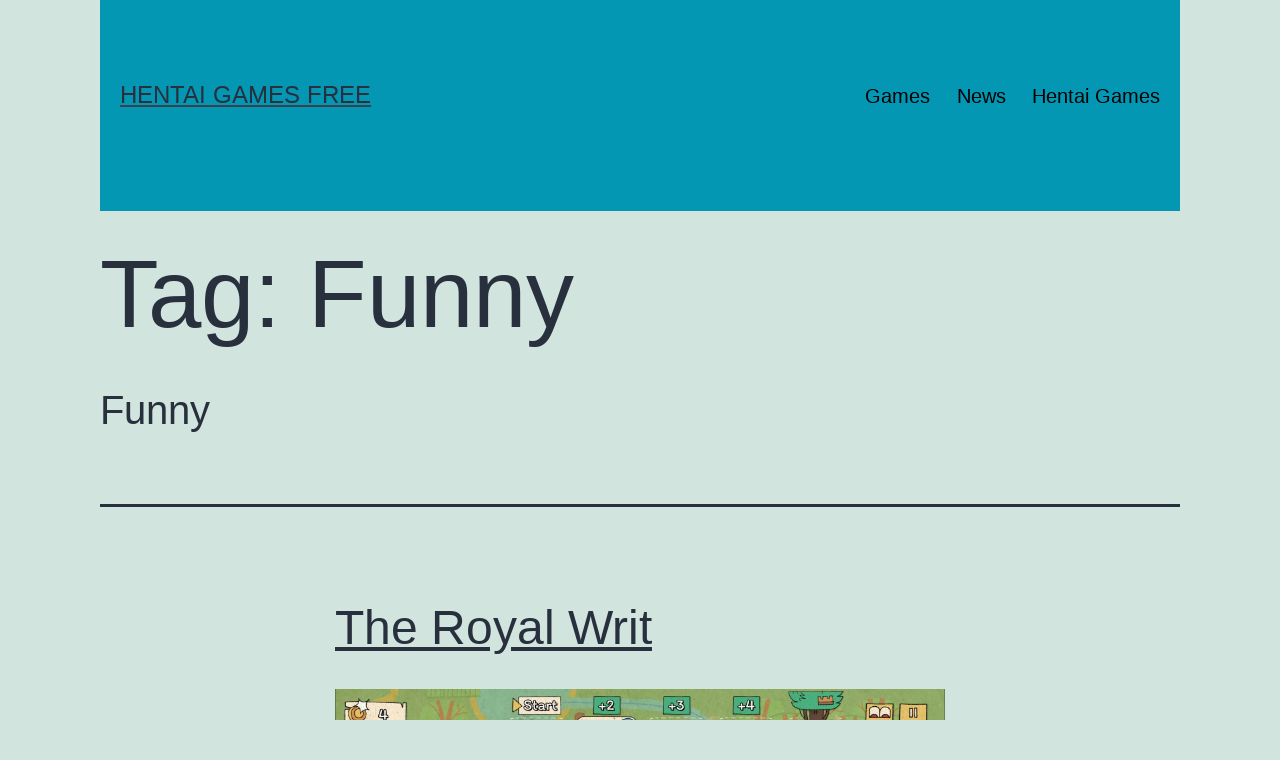

--- FILE ---
content_type: text/html; charset=UTF-8
request_url: https://sexgamesx.org/tag/funny/
body_size: 10951
content:
<!doctype html>
<html lang="en-US" >
<head>
	<meta charset="UTF-8" />
	<meta name="viewport" content="width=device-width, initial-scale=1.0" />
	<title>Funny &#8211; Hentai Games Free</title>
<meta name='robots' content='max-image-preview:large' />
	<style>img:is([sizes="auto" i], [sizes^="auto," i]) { contain-intrinsic-size: 3000px 1500px }</style>
	<link rel="alternate" type="application/rss+xml" title="Hentai Games Free &raquo; Feed" href="https://sexgamesx.org/feed/" />
<link rel="alternate" type="application/rss+xml" title="Hentai Games Free &raquo; Comments Feed" href="https://sexgamesx.org/comments/feed/" />
<link rel="alternate" type="application/rss+xml" title="Hentai Games Free &raquo; Funny Tag Feed" href="https://sexgamesx.org/tag/funny/feed/" />
<link rel='stylesheet' id='wp-block-library-css' href='https://sexgamesx.org/wp-includes/css/dist/block-library/style.min.css?x65281' media='all' />
<style id='wp-block-library-theme-inline-css'>
.wp-block-audio :where(figcaption){color:#555;font-size:13px;text-align:center}.is-dark-theme .wp-block-audio :where(figcaption){color:#ffffffa6}.wp-block-audio{margin:0 0 1em}.wp-block-code{border:1px solid #ccc;border-radius:4px;font-family:Menlo,Consolas,monaco,monospace;padding:.8em 1em}.wp-block-embed :where(figcaption){color:#555;font-size:13px;text-align:center}.is-dark-theme .wp-block-embed :where(figcaption){color:#ffffffa6}.wp-block-embed{margin:0 0 1em}.blocks-gallery-caption{color:#555;font-size:13px;text-align:center}.is-dark-theme .blocks-gallery-caption{color:#ffffffa6}:root :where(.wp-block-image figcaption){color:#555;font-size:13px;text-align:center}.is-dark-theme :root :where(.wp-block-image figcaption){color:#ffffffa6}.wp-block-image{margin:0 0 1em}.wp-block-pullquote{border-bottom:4px solid;border-top:4px solid;color:currentColor;margin-bottom:1.75em}.wp-block-pullquote cite,.wp-block-pullquote footer,.wp-block-pullquote__citation{color:currentColor;font-size:.8125em;font-style:normal;text-transform:uppercase}.wp-block-quote{border-left:.25em solid;margin:0 0 1.75em;padding-left:1em}.wp-block-quote cite,.wp-block-quote footer{color:currentColor;font-size:.8125em;font-style:normal;position:relative}.wp-block-quote:where(.has-text-align-right){border-left:none;border-right:.25em solid;padding-left:0;padding-right:1em}.wp-block-quote:where(.has-text-align-center){border:none;padding-left:0}.wp-block-quote.is-large,.wp-block-quote.is-style-large,.wp-block-quote:where(.is-style-plain){border:none}.wp-block-search .wp-block-search__label{font-weight:700}.wp-block-search__button{border:1px solid #ccc;padding:.375em .625em}:where(.wp-block-group.has-background){padding:1.25em 2.375em}.wp-block-separator.has-css-opacity{opacity:.4}.wp-block-separator{border:none;border-bottom:2px solid;margin-left:auto;margin-right:auto}.wp-block-separator.has-alpha-channel-opacity{opacity:1}.wp-block-separator:not(.is-style-wide):not(.is-style-dots){width:100px}.wp-block-separator.has-background:not(.is-style-dots){border-bottom:none;height:1px}.wp-block-separator.has-background:not(.is-style-wide):not(.is-style-dots){height:2px}.wp-block-table{margin:0 0 1em}.wp-block-table td,.wp-block-table th{word-break:normal}.wp-block-table :where(figcaption){color:#555;font-size:13px;text-align:center}.is-dark-theme .wp-block-table :where(figcaption){color:#ffffffa6}.wp-block-video :where(figcaption){color:#555;font-size:13px;text-align:center}.is-dark-theme .wp-block-video :where(figcaption){color:#ffffffa6}.wp-block-video{margin:0 0 1em}:root :where(.wp-block-template-part.has-background){margin-bottom:0;margin-top:0;padding:1.25em 2.375em}
</style>
<style id='classic-theme-styles-inline-css'>
/*! This file is auto-generated */
.wp-block-button__link{color:#fff;background-color:#32373c;border-radius:9999px;box-shadow:none;text-decoration:none;padding:calc(.667em + 2px) calc(1.333em + 2px);font-size:1.125em}.wp-block-file__button{background:#32373c;color:#fff;text-decoration:none}
</style>
<link rel='stylesheet' id='twenty-twenty-one-custom-color-overrides-css' href='https://sexgamesx.org/wp-content/themes/twentytwentyone/assets/css/custom-color-overrides.css?x65281' media='all' />
<style id='global-styles-inline-css'>
:root{--wp--preset--aspect-ratio--square: 1;--wp--preset--aspect-ratio--4-3: 4/3;--wp--preset--aspect-ratio--3-4: 3/4;--wp--preset--aspect-ratio--3-2: 3/2;--wp--preset--aspect-ratio--2-3: 2/3;--wp--preset--aspect-ratio--16-9: 16/9;--wp--preset--aspect-ratio--9-16: 9/16;--wp--preset--color--black: #000000;--wp--preset--color--cyan-bluish-gray: #abb8c3;--wp--preset--color--white: #FFFFFF;--wp--preset--color--pale-pink: #f78da7;--wp--preset--color--vivid-red: #cf2e2e;--wp--preset--color--luminous-vivid-orange: #ff6900;--wp--preset--color--luminous-vivid-amber: #fcb900;--wp--preset--color--light-green-cyan: #7bdcb5;--wp--preset--color--vivid-green-cyan: #00d084;--wp--preset--color--pale-cyan-blue: #8ed1fc;--wp--preset--color--vivid-cyan-blue: #0693e3;--wp--preset--color--vivid-purple: #9b51e0;--wp--preset--color--dark-gray: #28303D;--wp--preset--color--gray: #39414D;--wp--preset--color--green: #D1E4DD;--wp--preset--color--blue: #D1DFE4;--wp--preset--color--purple: #D1D1E4;--wp--preset--color--red: #E4D1D1;--wp--preset--color--orange: #E4DAD1;--wp--preset--color--yellow: #EEEADD;--wp--preset--gradient--vivid-cyan-blue-to-vivid-purple: linear-gradient(135deg,rgba(6,147,227,1) 0%,rgb(155,81,224) 100%);--wp--preset--gradient--light-green-cyan-to-vivid-green-cyan: linear-gradient(135deg,rgb(122,220,180) 0%,rgb(0,208,130) 100%);--wp--preset--gradient--luminous-vivid-amber-to-luminous-vivid-orange: linear-gradient(135deg,rgba(252,185,0,1) 0%,rgba(255,105,0,1) 100%);--wp--preset--gradient--luminous-vivid-orange-to-vivid-red: linear-gradient(135deg,rgba(255,105,0,1) 0%,rgb(207,46,46) 100%);--wp--preset--gradient--very-light-gray-to-cyan-bluish-gray: linear-gradient(135deg,rgb(238,238,238) 0%,rgb(169,184,195) 100%);--wp--preset--gradient--cool-to-warm-spectrum: linear-gradient(135deg,rgb(74,234,220) 0%,rgb(151,120,209) 20%,rgb(207,42,186) 40%,rgb(238,44,130) 60%,rgb(251,105,98) 80%,rgb(254,248,76) 100%);--wp--preset--gradient--blush-light-purple: linear-gradient(135deg,rgb(255,206,236) 0%,rgb(152,150,240) 100%);--wp--preset--gradient--blush-bordeaux: linear-gradient(135deg,rgb(254,205,165) 0%,rgb(254,45,45) 50%,rgb(107,0,62) 100%);--wp--preset--gradient--luminous-dusk: linear-gradient(135deg,rgb(255,203,112) 0%,rgb(199,81,192) 50%,rgb(65,88,208) 100%);--wp--preset--gradient--pale-ocean: linear-gradient(135deg,rgb(255,245,203) 0%,rgb(182,227,212) 50%,rgb(51,167,181) 100%);--wp--preset--gradient--electric-grass: linear-gradient(135deg,rgb(202,248,128) 0%,rgb(113,206,126) 100%);--wp--preset--gradient--midnight: linear-gradient(135deg,rgb(2,3,129) 0%,rgb(40,116,252) 100%);--wp--preset--gradient--purple-to-yellow: linear-gradient(160deg, #D1D1E4 0%, #EEEADD 100%);--wp--preset--gradient--yellow-to-purple: linear-gradient(160deg, #EEEADD 0%, #D1D1E4 100%);--wp--preset--gradient--green-to-yellow: linear-gradient(160deg, #D1E4DD 0%, #EEEADD 100%);--wp--preset--gradient--yellow-to-green: linear-gradient(160deg, #EEEADD 0%, #D1E4DD 100%);--wp--preset--gradient--red-to-yellow: linear-gradient(160deg, #E4D1D1 0%, #EEEADD 100%);--wp--preset--gradient--yellow-to-red: linear-gradient(160deg, #EEEADD 0%, #E4D1D1 100%);--wp--preset--gradient--purple-to-red: linear-gradient(160deg, #D1D1E4 0%, #E4D1D1 100%);--wp--preset--gradient--red-to-purple: linear-gradient(160deg, #E4D1D1 0%, #D1D1E4 100%);--wp--preset--font-size--small: 18px;--wp--preset--font-size--medium: 20px;--wp--preset--font-size--large: 24px;--wp--preset--font-size--x-large: 42px;--wp--preset--font-size--extra-small: 16px;--wp--preset--font-size--normal: 20px;--wp--preset--font-size--extra-large: 40px;--wp--preset--font-size--huge: 96px;--wp--preset--font-size--gigantic: 144px;--wp--preset--spacing--20: 0.44rem;--wp--preset--spacing--30: 0.67rem;--wp--preset--spacing--40: 1rem;--wp--preset--spacing--50: 1.5rem;--wp--preset--spacing--60: 2.25rem;--wp--preset--spacing--70: 3.38rem;--wp--preset--spacing--80: 5.06rem;--wp--preset--shadow--natural: 6px 6px 9px rgba(0, 0, 0, 0.2);--wp--preset--shadow--deep: 12px 12px 50px rgba(0, 0, 0, 0.4);--wp--preset--shadow--sharp: 6px 6px 0px rgba(0, 0, 0, 0.2);--wp--preset--shadow--outlined: 6px 6px 0px -3px rgba(255, 255, 255, 1), 6px 6px rgba(0, 0, 0, 1);--wp--preset--shadow--crisp: 6px 6px 0px rgba(0, 0, 0, 1);}:where(.is-layout-flex){gap: 0.5em;}:where(.is-layout-grid){gap: 0.5em;}body .is-layout-flex{display: flex;}.is-layout-flex{flex-wrap: wrap;align-items: center;}.is-layout-flex > :is(*, div){margin: 0;}body .is-layout-grid{display: grid;}.is-layout-grid > :is(*, div){margin: 0;}:where(.wp-block-columns.is-layout-flex){gap: 2em;}:where(.wp-block-columns.is-layout-grid){gap: 2em;}:where(.wp-block-post-template.is-layout-flex){gap: 1.25em;}:where(.wp-block-post-template.is-layout-grid){gap: 1.25em;}.has-black-color{color: var(--wp--preset--color--black) !important;}.has-cyan-bluish-gray-color{color: var(--wp--preset--color--cyan-bluish-gray) !important;}.has-white-color{color: var(--wp--preset--color--white) !important;}.has-pale-pink-color{color: var(--wp--preset--color--pale-pink) !important;}.has-vivid-red-color{color: var(--wp--preset--color--vivid-red) !important;}.has-luminous-vivid-orange-color{color: var(--wp--preset--color--luminous-vivid-orange) !important;}.has-luminous-vivid-amber-color{color: var(--wp--preset--color--luminous-vivid-amber) !important;}.has-light-green-cyan-color{color: var(--wp--preset--color--light-green-cyan) !important;}.has-vivid-green-cyan-color{color: var(--wp--preset--color--vivid-green-cyan) !important;}.has-pale-cyan-blue-color{color: var(--wp--preset--color--pale-cyan-blue) !important;}.has-vivid-cyan-blue-color{color: var(--wp--preset--color--vivid-cyan-blue) !important;}.has-vivid-purple-color{color: var(--wp--preset--color--vivid-purple) !important;}.has-black-background-color{background-color: var(--wp--preset--color--black) !important;}.has-cyan-bluish-gray-background-color{background-color: var(--wp--preset--color--cyan-bluish-gray) !important;}.has-white-background-color{background-color: var(--wp--preset--color--white) !important;}.has-pale-pink-background-color{background-color: var(--wp--preset--color--pale-pink) !important;}.has-vivid-red-background-color{background-color: var(--wp--preset--color--vivid-red) !important;}.has-luminous-vivid-orange-background-color{background-color: var(--wp--preset--color--luminous-vivid-orange) !important;}.has-luminous-vivid-amber-background-color{background-color: var(--wp--preset--color--luminous-vivid-amber) !important;}.has-light-green-cyan-background-color{background-color: var(--wp--preset--color--light-green-cyan) !important;}.has-vivid-green-cyan-background-color{background-color: var(--wp--preset--color--vivid-green-cyan) !important;}.has-pale-cyan-blue-background-color{background-color: var(--wp--preset--color--pale-cyan-blue) !important;}.has-vivid-cyan-blue-background-color{background-color: var(--wp--preset--color--vivid-cyan-blue) !important;}.has-vivid-purple-background-color{background-color: var(--wp--preset--color--vivid-purple) !important;}.has-black-border-color{border-color: var(--wp--preset--color--black) !important;}.has-cyan-bluish-gray-border-color{border-color: var(--wp--preset--color--cyan-bluish-gray) !important;}.has-white-border-color{border-color: var(--wp--preset--color--white) !important;}.has-pale-pink-border-color{border-color: var(--wp--preset--color--pale-pink) !important;}.has-vivid-red-border-color{border-color: var(--wp--preset--color--vivid-red) !important;}.has-luminous-vivid-orange-border-color{border-color: var(--wp--preset--color--luminous-vivid-orange) !important;}.has-luminous-vivid-amber-border-color{border-color: var(--wp--preset--color--luminous-vivid-amber) !important;}.has-light-green-cyan-border-color{border-color: var(--wp--preset--color--light-green-cyan) !important;}.has-vivid-green-cyan-border-color{border-color: var(--wp--preset--color--vivid-green-cyan) !important;}.has-pale-cyan-blue-border-color{border-color: var(--wp--preset--color--pale-cyan-blue) !important;}.has-vivid-cyan-blue-border-color{border-color: var(--wp--preset--color--vivid-cyan-blue) !important;}.has-vivid-purple-border-color{border-color: var(--wp--preset--color--vivid-purple) !important;}.has-vivid-cyan-blue-to-vivid-purple-gradient-background{background: var(--wp--preset--gradient--vivid-cyan-blue-to-vivid-purple) !important;}.has-light-green-cyan-to-vivid-green-cyan-gradient-background{background: var(--wp--preset--gradient--light-green-cyan-to-vivid-green-cyan) !important;}.has-luminous-vivid-amber-to-luminous-vivid-orange-gradient-background{background: var(--wp--preset--gradient--luminous-vivid-amber-to-luminous-vivid-orange) !important;}.has-luminous-vivid-orange-to-vivid-red-gradient-background{background: var(--wp--preset--gradient--luminous-vivid-orange-to-vivid-red) !important;}.has-very-light-gray-to-cyan-bluish-gray-gradient-background{background: var(--wp--preset--gradient--very-light-gray-to-cyan-bluish-gray) !important;}.has-cool-to-warm-spectrum-gradient-background{background: var(--wp--preset--gradient--cool-to-warm-spectrum) !important;}.has-blush-light-purple-gradient-background{background: var(--wp--preset--gradient--blush-light-purple) !important;}.has-blush-bordeaux-gradient-background{background: var(--wp--preset--gradient--blush-bordeaux) !important;}.has-luminous-dusk-gradient-background{background: var(--wp--preset--gradient--luminous-dusk) !important;}.has-pale-ocean-gradient-background{background: var(--wp--preset--gradient--pale-ocean) !important;}.has-electric-grass-gradient-background{background: var(--wp--preset--gradient--electric-grass) !important;}.has-midnight-gradient-background{background: var(--wp--preset--gradient--midnight) !important;}.has-small-font-size{font-size: var(--wp--preset--font-size--small) !important;}.has-medium-font-size{font-size: var(--wp--preset--font-size--medium) !important;}.has-large-font-size{font-size: var(--wp--preset--font-size--large) !important;}.has-x-large-font-size{font-size: var(--wp--preset--font-size--x-large) !important;}
:where(.wp-block-post-template.is-layout-flex){gap: 1.25em;}:where(.wp-block-post-template.is-layout-grid){gap: 1.25em;}
:where(.wp-block-columns.is-layout-flex){gap: 2em;}:where(.wp-block-columns.is-layout-grid){gap: 2em;}
:root :where(.wp-block-pullquote){font-size: 1.5em;line-height: 1.6;}
</style>
<link rel='stylesheet' id='twenty-twenty-one-style-css' href='https://sexgamesx.org/wp-content/themes/twentytwentyone/style.css?x65281' media='all' />
<link rel='stylesheet' id='twenty-twenty-one-print-style-css' href='https://sexgamesx.org/wp-content/themes/twentytwentyone/assets/css/print.css?x65281' media='print' />
<script id="twenty-twenty-one-ie11-polyfills-js-after">
( Element.prototype.matches && Element.prototype.closest && window.NodeList && NodeList.prototype.forEach ) || document.write( '<script src="https://sexgamesx.org/wp-content/themes/twentytwentyone/assets/js/polyfills.js?x65281"></scr' + 'ipt>' );
</script>
<script src="https://sexgamesx.org/wp-content/themes/twentytwentyone/assets/js/primary-navigation.js?x65281" id="twenty-twenty-one-primary-navigation-script-js" defer data-wp-strategy="defer"></script>
<link rel="https://api.w.org/" href="https://sexgamesx.org/wp-json/" /><link rel="alternate" title="JSON" type="application/json" href="https://sexgamesx.org/wp-json/wp/v2/tags/399" /><link rel="EditURI" type="application/rsd+xml" title="RSD" href="https://sexgamesx.org/xmlrpc.php?rsd" />
<meta name="generator" content="WordPress 6.8.3" />

		<!-- GA Google Analytics @ https://m0n.co/ga -->
		<script async src="https://www.googletagmanager.com/gtag/js?id=G-W1SEBCDFSE"></script>
		<script>
			window.dataLayer = window.dataLayer || [];
			function gtag(){dataLayer.push(arguments);}
			gtag('js', new Date());
			gtag('config', 'G-W1SEBCDFSE');
		</script>

	<script type="text/javascript">
      window.ga = window.ga || function() {
        (ga.q = ga.q || []).push(arguments)
      };
      ga.l = +new Date;
      ga('create', "G-W1SEBCDFSE", {
        'cookieDomain': 'sexgamesx.org'
      });
      ga('require', 'displayfeatures');
      ga('require', 'ec');
      ga('require', 'linkid', 'linkid.js');
      ga('require', 'outboundLinkTracker');
      ga('send', 'pageview');
    </script>
    <style type="text/css">
    .site-header,
    .site-footer {
      background: #0497b4;
      padding-left: 1em;
      padding-right: 1em;
    }

    .site-description {
      color: #000000;
      display: none;
    }

    .site-footer>.site-info {
      color: #000000;
      border-top-color: #000000;
    }

    .site-footer>.site-info a:link,
    .site-footer>.site-info a:hover,
    .site-footer>.site-info a:visited {
      color: #000000 !important;
    }

    .primary-navigation a,
    .primary-navigation a:link,
    .primary-navigation a:hover,
    .primary-navigation a:visited {
      color: #000000;
    }

    .primary-navigation a:hover,
    .primary-navigation a:visited {
      color: #000000;
    }

      </style>
<!-- There is no amphtml version available for this URL. --></head>

<body class="archive tag tag-funny tag-399 wp-embed-responsive wp-theme-twentytwentyone is-light-theme no-js hfeed has-main-navigation no-widgets">
<div id="page" class="site">
	<a class="skip-link screen-reader-text" href="#content">
		Skip to content	</a>

	
<header id="masthead" class="site-header has-title-and-tagline has-menu">

	

<div class="site-branding">

	
						<p class="site-title"><a href="https://sexgamesx.org/" rel="home">Hentai Games Free</a></p>
			
			<p class="site-description">
			Online Hentai Games for everyone! Check another exclusive porn game added today!		</p>
	</div><!-- .site-branding -->
	
	<nav id="site-navigation" class="primary-navigation" aria-label="Primary menu">
		<div class="menu-button-container">
			<button id="primary-mobile-menu" class="button" aria-controls="primary-menu-list" aria-expanded="false">
				<span class="dropdown-icon open">Menu					<svg class="svg-icon" width="24" height="24" aria-hidden="true" role="img" focusable="false" viewBox="0 0 24 24" fill="none" xmlns="http://www.w3.org/2000/svg"><path fill-rule="evenodd" clip-rule="evenodd" d="M4.5 6H19.5V7.5H4.5V6ZM4.5 12H19.5V13.5H4.5V12ZM19.5 18H4.5V19.5H19.5V18Z" fill="currentColor"/></svg>				</span>
				<span class="dropdown-icon close">Close					<svg class="svg-icon" width="24" height="24" aria-hidden="true" role="img" focusable="false" viewBox="0 0 24 24" fill="none" xmlns="http://www.w3.org/2000/svg"><path fill-rule="evenodd" clip-rule="evenodd" d="M12 10.9394L5.53033 4.46973L4.46967 5.53039L10.9393 12.0001L4.46967 18.4697L5.53033 19.5304L12 13.0607L18.4697 19.5304L19.5303 18.4697L13.0607 12.0001L19.5303 5.53039L18.4697 4.46973L12 10.9394Z" fill="currentColor"/></svg>				</span>
			</button><!-- #primary-mobile-menu -->
		</div><!-- .menu-button-container -->
		<div class="primary-menu-container"><ul id="primary-menu-list" class="menu-wrapper"><li id="menu-item-188" class="games menu-item menu-item-type-custom menu-item-object-custom menu-item-home menu-item-188"><a href="https://sexgamesx.org/">Games</a></li>
<li id="menu-item-189" class="news menu-item menu-item-type-custom menu-item-object-custom menu-item-189"><a href="https://sexgamesx.org/news/">News</a></li>
<li class="menu-item menu-item-type-custom menu-item-object-custom"><a href="https://gamesofdesired.com">Hentai Games</a></li></ul></div>	</nav><!-- #site-navigation -->
	
</header><!-- #masthead -->

	<div id="content" class="site-content">
		<div id="primary" class="content-area">
			<main id="main" class="site-main">


	<header class="page-header alignwide">
		<h1 class="page-title">Tag: <span>Funny</span></h1>					<div class="archive-description"><p>Funny</p>
</div>
			</header><!-- .page-header -->

					
<article id="post-2129" class="post-2129 post type-post status-publish format-standard hentry category-best-games-of-august-2025 tag-action-roguelike tag-adjustable-text-size tag-camera-comfort tag-card-battler tag-cartoony tag-color-alternatives tag-custom-volume-controls tag-dark-humor tag-deckbuilding tag-family-sharing tag-final-fantasy tag-funny tag-hand-drawn tag-medieval tag-mouse-only-option tag-playable-without-timed-input tag-roguelike-deckbuilder tag-roguelite tag-singleplayer tag-steam-achievements tag-steam-cloud tag-steam-trading-cards tag-tactical tag-tactical-rpg tag-trading-card-game tag-turn-based-combat tag-turn-based-strategy tag-turn-based-tactics entry">

	
<header class="entry-header">
	<h2 class="entry-title default-max-width"><a href="https://sexgamesx.org/best-games-of-august-2025/the-royal-writ/">The Royal Writ</a></h2></header><!-- .entry-header -->

	<div class="entry-content">
		<p><img width="1920" height="1080" src="https://media.rawg.io/media/screenshots/927/927d4f85f08cd0e15df6bdb78ef94046.jpg" loading="lazy" class="attachment-large size-large wp-post-image" decoding="async" /></p>
	</div><!-- .entry-content -->

	<footer class="entry-footer default-max-width">
		<span class="posted-on">Published <time class="entry-date published updated" datetime="2025-09-19T09:33:27+00:00">September 19, 2025</time></span><div class="post-taxonomies"><span class="cat-links">Categorized as <a href="https://sexgamesx.org/category/best-games-of-august-2025/" rel="category tag">Best Games of August 2025</a> </span><span class="tags-links">Tagged <a href="https://sexgamesx.org/tag/action-roguelike/" rel="tag">Action Roguelike</a>, <a href="https://sexgamesx.org/tag/adjustable-text-size/" rel="tag">Adjustable Text Size</a>, <a href="https://sexgamesx.org/tag/camera-comfort/" rel="tag">Camera Comfort</a>, <a href="https://sexgamesx.org/tag/card-battler/" rel="tag">Card Battler</a>, <a href="https://sexgamesx.org/tag/cartoony/" rel="tag">Cartoony</a>, <a href="https://sexgamesx.org/tag/color-alternatives/" rel="tag">Color Alternatives</a>, <a href="https://sexgamesx.org/tag/custom-volume-controls/" rel="tag">Custom Volume Controls</a>, <a href="https://sexgamesx.org/tag/dark-humor/" rel="tag">Dark Humor</a>, <a href="https://sexgamesx.org/tag/deckbuilding/" rel="tag">deckbuilding</a>, <a href="https://sexgamesx.org/tag/family-sharing/" rel="tag">Family Sharing</a>, <a href="https://sexgamesx.org/tag/final-fantasy/" rel="tag">Final Fantasy</a>, <a href="https://sexgamesx.org/tag/funny/" rel="tag">Funny</a>, <a href="https://sexgamesx.org/tag/hand-drawn/" rel="tag">Hand-drawn</a>, <a href="https://sexgamesx.org/tag/medieval/" rel="tag">Medieval</a>, <a href="https://sexgamesx.org/tag/mouse-only-option/" rel="tag">Mouse Only Option</a>, <a href="https://sexgamesx.org/tag/playable-without-timed-input/" rel="tag">Playable without Timed Input</a>, <a href="https://sexgamesx.org/tag/roguelike-deckbuilder/" rel="tag">Roguelike Deckbuilder</a>, <a href="https://sexgamesx.org/tag/roguelite/" rel="tag">Roguelite</a>, <a href="https://sexgamesx.org/tag/singleplayer/" rel="tag">Singleplayer</a>, <a href="https://sexgamesx.org/tag/steam-achievements/" rel="tag">Steam Achievements</a>, <a href="https://sexgamesx.org/tag/steam-cloud/" rel="tag">Steam Cloud</a>, <a href="https://sexgamesx.org/tag/steam-trading-cards/" rel="tag">Steam Trading Cards</a>, <a href="https://sexgamesx.org/tag/tactical/" rel="tag">Tactical</a>, <a href="https://sexgamesx.org/tag/tactical-rpg/" rel="tag">Tactical RPG</a>, <a href="https://sexgamesx.org/tag/trading-card-game/" rel="tag">Trading Card Game</a>, <a href="https://sexgamesx.org/tag/turn-based-combat/" rel="tag">Turn-Based Combat</a>, <a href="https://sexgamesx.org/tag/turn-based-strategy/" rel="tag">Turn-Based Strategy</a>, <a href="https://sexgamesx.org/tag/turn-based-tactics/" rel="tag">Turn-Based Tactics</a></span></div>	</footer><!-- .entry-footer -->
</article><!-- #post-${ID} -->
					
<article id="post-2127" class="post-2127 post type-post status-publish format-standard hentry category-best-games-of-july-2025 tag-abstract tag-cats tag-clicker tag-co-op tag-creature-collector tag-cute tag-dark-comedy tag-dark-humor tag-education tag-family-friendly tag-family-sharing tag-funny tag-multiplayer tag-psychological tag-pvp tag-relaxing tag-remote-play-together tag-rpg tag-science tag-shared-split-screen-co-op tag-shared-split-screen-pvp tag-singleplayer tag-steam-achievements tag-stylized tag-trivia tag-980 tag-409 tag-953 entry">

	
<header class="entry-header">
	<h2 class="entry-title default-max-width"><a href="https://sexgamesx.org/best-games-of-july-2025/memology-italian-brainrot/">MEMOLOGY: ITALIAN BRAINROT</a></h2></header><!-- .entry-header -->

	<div class="entry-content">
		<p><img width="1920" height="1080" src="https://media.rawg.io/media/screenshots/e2f/e2f2f41b149eab7d76976f114c3e02b1.jpg" loading="lazy" class="attachment-large size-large wp-post-image" decoding="async" />Tralalero Tralala, Bombardino Crocodilo, Lirili Larila, Tung Tung Tung Sahur – do these strange names ring a bell? Welcome to MEMOLOGY: ITALIAN BRAINROT, the latest thrilling chapter in the celebrated MEMOLOGY series. This time around, sharpen more than&#8230;</p>
	</div><!-- .entry-content -->

	<footer class="entry-footer default-max-width">
		<span class="posted-on">Published <time class="entry-date published updated" datetime="2025-09-19T09:04:32+00:00">September 19, 2025</time></span><div class="post-taxonomies"><span class="cat-links">Categorized as <a href="https://sexgamesx.org/category/best-games-of-july-2025/" rel="category tag">Best Games of July 2025</a> </span><span class="tags-links">Tagged <a href="https://sexgamesx.org/tag/abstract/" rel="tag">Abstract</a>, <a href="https://sexgamesx.org/tag/cats/" rel="tag">cats</a>, <a href="https://sexgamesx.org/tag/clicker/" rel="tag">Clicker</a>, <a href="https://sexgamesx.org/tag/co-op/" rel="tag">Co-op</a>, <a href="https://sexgamesx.org/tag/creature-collector/" rel="tag">Creature Collector</a>, <a href="https://sexgamesx.org/tag/cute/" rel="tag">cute</a>, <a href="https://sexgamesx.org/tag/dark-comedy/" rel="tag">Dark Comedy</a>, <a href="https://sexgamesx.org/tag/dark-humor/" rel="tag">Dark Humor</a>, <a href="https://sexgamesx.org/tag/education/" rel="tag">Education</a>, <a href="https://sexgamesx.org/tag/family-friendly/" rel="tag">Family Friendly</a>, <a href="https://sexgamesx.org/tag/family-sharing/" rel="tag">Family Sharing</a>, <a href="https://sexgamesx.org/tag/funny/" rel="tag">Funny</a>, <a href="https://sexgamesx.org/tag/multiplayer/" rel="tag">Multiplayer</a>, <a href="https://sexgamesx.org/tag/psychological/" rel="tag">Psychological</a>, <a href="https://sexgamesx.org/tag/pvp/" rel="tag">PvP</a>, <a href="https://sexgamesx.org/tag/relaxing/" rel="tag">Relaxing</a>, <a href="https://sexgamesx.org/tag/remote-play-together/" rel="tag">Remote Play Together</a>, <a href="https://sexgamesx.org/tag/rpg/" rel="tag">RPG</a>, <a href="https://sexgamesx.org/tag/science/" rel="tag">Science</a>, <a href="https://sexgamesx.org/tag/shared-split-screen-co-op/" rel="tag">Shared/Split Screen Co-op</a>, <a href="https://sexgamesx.org/tag/shared-split-screen-pvp/" rel="tag">Shared/Split Screen PvP</a>, <a href="https://sexgamesx.org/tag/singleplayer/" rel="tag">Singleplayer</a>, <a href="https://sexgamesx.org/tag/steam-achievements/" rel="tag">Steam Achievements</a>, <a href="https://sexgamesx.org/tag/stylized/" rel="tag">Stylized</a>, <a href="https://sexgamesx.org/tag/trivia/" rel="tag">trivia</a>, <a href="https://sexgamesx.org/tag/%d0%b2%d0%b8%d0%ba%d1%82%d0%be%d1%80%d0%b8%d0%bd%d0%b0/" rel="tag">Викторина</a>, <a href="https://sexgamesx.org/tag/%d0%ba%d0%be%d1%82%d0%b8%d0%ba%d0%b8/" rel="tag">Котики</a>, <a href="https://sexgamesx.org/tag/%d1%81%d0%bf%d0%be%d1%80%d1%82/" rel="tag">Спорт</a></span></div>	</footer><!-- .entry-footer -->
</article><!-- #post-${ID} -->
					
<article id="post-2114" class="post-2114 post type-post status-publish format-standard hentry category-best-games-of-july-2025 tag-2d tag-anime tag-capitalism tag-cartoony tag-choices-matter tag-colorful tag-comedy tag-cooking tag-cute tag-family-sharing tag-foreign tag-funny tag-interactive-fiction tag-multiple-endings tag-romance tag-singleplayer tag-steam-cloud tag-story-rich tag-text-based tag-visual-novel tag-967 tag-934 entry">

	
<header class="entry-header">
	<h2 class="entry-title default-max-width"><a href="https://sexgamesx.org/best-games-of-july-2025/marshmallow-all-the-way-home/">Marshmallow All the Way Home</a></h2></header><!-- .entry-header -->

	<div class="entry-content">
		<p><img width="1920" height="1080" src="https://media.rawg.io/media/screenshots/af6/af61abbc7d7f9c5104cfa21a5308287f.jpg" loading="lazy" class="attachment-large size-large wp-post-image" decoding="async" /></p>
	</div><!-- .entry-content -->

	<footer class="entry-footer default-max-width">
		<span class="posted-on">Published <time class="entry-date published updated" datetime="2025-08-23T11:51:27+00:00">August 23, 2025</time></span><div class="post-taxonomies"><span class="cat-links">Categorized as <a href="https://sexgamesx.org/category/best-games-of-july-2025/" rel="category tag">Best Games of July 2025</a> </span><span class="tags-links">Tagged <a href="https://sexgamesx.org/tag/2d/" rel="tag">2D</a>, <a href="https://sexgamesx.org/tag/anime/" rel="tag">anime</a>, <a href="https://sexgamesx.org/tag/capitalism/" rel="tag">Capitalism</a>, <a href="https://sexgamesx.org/tag/cartoony/" rel="tag">Cartoony</a>, <a href="https://sexgamesx.org/tag/choices-matter/" rel="tag">Choices Matter</a>, <a href="https://sexgamesx.org/tag/colorful/" rel="tag">Colorful</a>, <a href="https://sexgamesx.org/tag/comedy/" rel="tag">Comedy</a>, <a href="https://sexgamesx.org/tag/cooking/" rel="tag">cooking</a>, <a href="https://sexgamesx.org/tag/cute/" rel="tag">cute</a>, <a href="https://sexgamesx.org/tag/family-sharing/" rel="tag">Family Sharing</a>, <a href="https://sexgamesx.org/tag/foreign/" rel="tag">Foreign</a>, <a href="https://sexgamesx.org/tag/funny/" rel="tag">Funny</a>, <a href="https://sexgamesx.org/tag/interactive-fiction/" rel="tag">Interactive Fiction</a>, <a href="https://sexgamesx.org/tag/multiple-endings/" rel="tag">Multiple Endings</a>, <a href="https://sexgamesx.org/tag/romance/" rel="tag">Romance</a>, <a href="https://sexgamesx.org/tag/singleplayer/" rel="tag">Singleplayer</a>, <a href="https://sexgamesx.org/tag/steam-cloud/" rel="tag">Steam Cloud</a>, <a href="https://sexgamesx.org/tag/story-rich/" rel="tag">Story Rich</a>, <a href="https://sexgamesx.org/tag/text-based/" rel="tag">Text-Based</a>, <a href="https://sexgamesx.org/tag/visual-novel/" rel="tag">visual novel</a>, <a href="https://sexgamesx.org/tag/%d0%ba%d1%83%d0%bb%d0%b8%d0%bd%d0%b0%d1%80%d0%b8%d1%8f/" rel="tag">Кулинария</a>, <a href="https://sexgamesx.org/tag/%d1%80%d0%be%d0%bc%d0%b0%d0%bd%d1%82%d0%b8%d0%ba%d0%b0/" rel="tag">Романтика</a></span></div>	</footer><!-- .entry-footer -->
</article><!-- #post-${ID} -->
					
<article id="post-2096" class="post-2096 post type-post status-publish format-standard hentry category-best-games-of-november-2022 tag-2d tag-character-customization tag-choices-matter tag-choose-your-own-adventure tag-comedy tag-crpg tag-full-controller-support tag-funny tag-investigation tag-lovecraftian tag-multiple-endings tag-open-world tag-point-click tag-remote-play-together tag-rpg tag-singleplayer tag-steam-achievements tag-steam-cloud tag-story-rich tag-turn-based-combat tag-turn-based-strategy entry">

	
<header class="entry-header">
	<h2 class="entry-title default-max-width"><a href="https://sexgamesx.org/best-games-of-november-2022/shadows-over-loathing-2/">Shadows Over Loathing</a></h2></header><!-- .entry-header -->

	<div class="entry-content">
		<p><img width="1920" height="1080" src="https://media.rawg.io/media/screenshots/30d/30d9d30f9e9df4cd75628741c10e52eb.jpg" loading="lazy" class="attachment-large size-large wp-post-image" decoding="async" />Shadows Over Loathing is a comedy-comedy adventure-RPG that features mobsters and&#8230;</p>
	</div><!-- .entry-content -->

	<footer class="entry-footer default-max-width">
		<span class="posted-on">Published <time class="entry-date published updated" datetime="2025-08-08T11:52:35+00:00">August 8, 2025</time></span><div class="post-taxonomies"><span class="cat-links">Categorized as <a href="https://sexgamesx.org/category/best-games-of-november-2022/" rel="category tag">Best Games of November 2022</a> </span><span class="tags-links">Tagged <a href="https://sexgamesx.org/tag/2d/" rel="tag">2D</a>, <a href="https://sexgamesx.org/tag/character-customization/" rel="tag">Character Customization</a>, <a href="https://sexgamesx.org/tag/choices-matter/" rel="tag">Choices Matter</a>, <a href="https://sexgamesx.org/tag/choose-your-own-adventure/" rel="tag">Choose Your Own Adventure</a>, <a href="https://sexgamesx.org/tag/comedy/" rel="tag">Comedy</a>, <a href="https://sexgamesx.org/tag/crpg/" rel="tag">CRPG</a>, <a href="https://sexgamesx.org/tag/full-controller-support/" rel="tag">Full controller support</a>, <a href="https://sexgamesx.org/tag/funny/" rel="tag">Funny</a>, <a href="https://sexgamesx.org/tag/investigation/" rel="tag">investigation</a>, <a href="https://sexgamesx.org/tag/lovecraftian/" rel="tag">Lovecraftian</a>, <a href="https://sexgamesx.org/tag/multiple-endings/" rel="tag">Multiple Endings</a>, <a href="https://sexgamesx.org/tag/open-world/" rel="tag">Open World</a>, <a href="https://sexgamesx.org/tag/point-click/" rel="tag">Point &amp; Click</a>, <a href="https://sexgamesx.org/tag/remote-play-together/" rel="tag">Remote Play Together</a>, <a href="https://sexgamesx.org/tag/rpg/" rel="tag">RPG</a>, <a href="https://sexgamesx.org/tag/singleplayer/" rel="tag">Singleplayer</a>, <a href="https://sexgamesx.org/tag/steam-achievements/" rel="tag">Steam Achievements</a>, <a href="https://sexgamesx.org/tag/steam-cloud/" rel="tag">Steam Cloud</a>, <a href="https://sexgamesx.org/tag/story-rich/" rel="tag">Story Rich</a>, <a href="https://sexgamesx.org/tag/turn-based-combat/" rel="tag">Turn-Based Combat</a>, <a href="https://sexgamesx.org/tag/turn-based-strategy/" rel="tag">Turn-Based Strategy</a></span></div>	</footer><!-- .entry-footer -->
</article><!-- #post-${ID} -->
					
<article id="post-2050" class="post-2050 post type-post status-publish format-standard hentry category-best-games-of-september-2022 tag-1990s-2 tag-2d tag-cartoony tag-choices-matter tag-colorful tag-comedy tag-drama tag-family-friendly tag-full-controller-support tag-funny tag-hand-drawn tag-linear tag-nostalgia tag-pirates-of-the-caribbean tag-point-click tag-singleplayer tag-steam-achievements tag-steam-cloud tag-story-rich tag-stylized entry">

	
<header class="entry-header">
	<h2 class="entry-title default-max-width"><a href="https://sexgamesx.org/best-games-of-september-2022/return-to-monkey-island-2/">Return to Monkey Island</a></h2></header><!-- .entry-header -->

	<div class="entry-content">
		<p><img width="1920" height="1080" src="https://media.rawg.io/media/screenshots/db3/db3cbff75d693c6850d03d2c3badc3c3.jpg" loading="lazy" class="attachment-large size-large wp-post-image" decoding="async" />Return to Monkey Island is an unexpected, thrilling return of series creator Ron Gilbert that continues the story of the legendary adventure games The Secret of Monkey Island and Monkey Island 2: LeChuck&#8217;s Revenge developed in collaboration with Lucasfilm&#8230;</p>
	</div><!-- .entry-content -->

	<footer class="entry-footer default-max-width">
		<span class="posted-on">Published <time class="entry-date published updated" datetime="2025-06-21T11:51:39+00:00">June 21, 2025</time></span><div class="post-taxonomies"><span class="cat-links">Categorized as <a href="https://sexgamesx.org/category/best-games-of-september-2022/" rel="category tag">Best Games of September 2022</a> </span><span class="tags-links">Tagged <a href="https://sexgamesx.org/tag/1990s-2/" rel="tag">1990&#039;s</a>, <a href="https://sexgamesx.org/tag/2d/" rel="tag">2D</a>, <a href="https://sexgamesx.org/tag/cartoony/" rel="tag">Cartoony</a>, <a href="https://sexgamesx.org/tag/choices-matter/" rel="tag">Choices Matter</a>, <a href="https://sexgamesx.org/tag/colorful/" rel="tag">Colorful</a>, <a href="https://sexgamesx.org/tag/comedy/" rel="tag">Comedy</a>, <a href="https://sexgamesx.org/tag/drama/" rel="tag">Drama</a>, <a href="https://sexgamesx.org/tag/family-friendly/" rel="tag">Family Friendly</a>, <a href="https://sexgamesx.org/tag/full-controller-support/" rel="tag">Full controller support</a>, <a href="https://sexgamesx.org/tag/funny/" rel="tag">Funny</a>, <a href="https://sexgamesx.org/tag/hand-drawn/" rel="tag">Hand-drawn</a>, <a href="https://sexgamesx.org/tag/linear/" rel="tag">Linear</a>, <a href="https://sexgamesx.org/tag/nostalgia/" rel="tag">nostalgia</a>, <a href="https://sexgamesx.org/tag/pirates-of-the-caribbean/" rel="tag">Pirates of the caribbean</a>, <a href="https://sexgamesx.org/tag/point-click/" rel="tag">Point &amp; Click</a>, <a href="https://sexgamesx.org/tag/singleplayer/" rel="tag">Singleplayer</a>, <a href="https://sexgamesx.org/tag/steam-achievements/" rel="tag">Steam Achievements</a>, <a href="https://sexgamesx.org/tag/steam-cloud/" rel="tag">Steam Cloud</a>, <a href="https://sexgamesx.org/tag/story-rich/" rel="tag">Story Rich</a>, <a href="https://sexgamesx.org/tag/stylized/" rel="tag">Stylized</a></span></div>	</footer><!-- .entry-footer -->
</article><!-- #post-${ID} -->
					
<article id="post-2047" class="post-2047 post type-post status-publish format-standard hentry category-best-games-of-july-2022 tag-1980s tag-1990s-2 tag-2d tag-2d-fighter tag-2d-platformer tag-2d- tag-beat-em-up-2 tag-cartoony tag-character-customization tag-choices-matter tag-co-op tag-colorful tag-comic-book tag-competitive tag-cooperative tag-final-fantasy tag-full-controller-support tag-funny tag-hand-drawn tag-in-app-purchases tag-memes tag-multiplayer tag-online-co-op tag-online-pvp tag-pvp tag-remote-play-together tag-singleplayer tag-steam-achievements tag-superhero entry">

	
<header class="entry-header">
	<h2 class="entry-title default-max-width"><a href="https://sexgamesx.org/best-games-of-july-2022/multiversus-4/">MultiVersus</a></h2></header><!-- .entry-header -->

	<div class="entry-content">
		<p><img width="1920" height="1080" src="https://media.rawg.io/media/screenshots/a95/a959b88387c0093242a5c27dad481a78.jpg" loading="lazy" class="attachment-large size-large wp-post-image" decoding="async" />MultiVersus is an action game that allows you to team up against other players by using the world&#8217;s most beloved characters like Batman, Shaggy, Superman, Bugs Bunny &#038; more. Make use of unique cooperative abilities to identify your favourite combos in the&#8230;</p>
	</div><!-- .entry-content -->

	<footer class="entry-footer default-max-width">
		<span class="posted-on">Published <time class="entry-date published updated" datetime="2025-06-18T12:05:30+00:00">June 18, 2025</time></span><div class="post-taxonomies"><span class="cat-links">Categorized as <a href="https://sexgamesx.org/category/best-games-of-july-2022/" rel="category tag">Best Games of July 2022</a> </span><span class="tags-links">Tagged <a href="https://sexgamesx.org/tag/1980s/" rel="tag">1980s</a>, <a href="https://sexgamesx.org/tag/1990s-2/" rel="tag">1990&#039;s</a>, <a href="https://sexgamesx.org/tag/2d/" rel="tag">2D</a>, <a href="https://sexgamesx.org/tag/2d-fighter/" rel="tag">2D Fighter</a>, <a href="https://sexgamesx.org/tag/2d-platformer/" rel="tag">2D Platformer</a>, <a href="https://sexgamesx.org/tag/2d-%d0%bf%d0%bb%d0%b0%d1%82%d1%84%d0%be%d1%80%d0%bc%d0%b5%d1%80/" rel="tag">2D-платформер</a>, <a href="https://sexgamesx.org/tag/2d-%d1%84%d0%b0%d0%b9%d1%82%d0%b8%d0%bd%d0%b3/" rel="tag">2D-файтинг</a>, <a href="https://sexgamesx.org/tag/beat-em-up-2/" rel="tag">Beat &#039;em up</a>, <a href="https://sexgamesx.org/tag/cartoony/" rel="tag">Cartoony</a>, <a href="https://sexgamesx.org/tag/character-customization/" rel="tag">Character Customization</a>, <a href="https://sexgamesx.org/tag/choices-matter/" rel="tag">Choices Matter</a>, <a href="https://sexgamesx.org/tag/co-op/" rel="tag">Co-op</a>, <a href="https://sexgamesx.org/tag/colorful/" rel="tag">Colorful</a>, <a href="https://sexgamesx.org/tag/comic-book/" rel="tag">Comic Book</a>, <a href="https://sexgamesx.org/tag/competitive/" rel="tag">Competitive</a>, <a href="https://sexgamesx.org/tag/cooperative/" rel="tag">cooperative</a>, <a href="https://sexgamesx.org/tag/final-fantasy/" rel="tag">Final Fantasy</a>, <a href="https://sexgamesx.org/tag/full-controller-support/" rel="tag">Full controller support</a>, <a href="https://sexgamesx.org/tag/funny/" rel="tag">Funny</a>, <a href="https://sexgamesx.org/tag/hand-drawn/" rel="tag">Hand-drawn</a>, <a href="https://sexgamesx.org/tag/in-app-purchases/" rel="tag">In-App Purchases</a>, <a href="https://sexgamesx.org/tag/memes/" rel="tag">Memes</a>, <a href="https://sexgamesx.org/tag/multiplayer/" rel="tag">Multiplayer</a>, <a href="https://sexgamesx.org/tag/online-co-op/" rel="tag">Online Co-Op</a>, <a href="https://sexgamesx.org/tag/online-pvp/" rel="tag">Online PvP</a>, <a href="https://sexgamesx.org/tag/pvp/" rel="tag">PvP</a>, <a href="https://sexgamesx.org/tag/remote-play-together/" rel="tag">Remote Play Together</a>, <a href="https://sexgamesx.org/tag/singleplayer/" rel="tag">Singleplayer</a>, <a href="https://sexgamesx.org/tag/steam-achievements/" rel="tag">Steam Achievements</a>, <a href="https://sexgamesx.org/tag/superhero/" rel="tag">Superhero</a></span></div>	</footer><!-- .entry-footer -->
</article><!-- #post-${ID} -->
					
<article id="post-1840" class="post-1840 post type-post status-publish format-standard hentry category-best-games-of-june-2022 tag-1990s-2 tag-atmospheric tag-comedy tag-fast-paced tag-first-person tag-fps tag-full-controller-support tag-funny tag-gore tag-horror tag-memes tag-old-school tag-pixel-graphics tag-psychedelic tag-retro tag-singleplayer tag-steam-achievements tag-stylized tag-violent entry">

	
<header class="entry-header">
	<h2 class="entry-title default-max-width"><a href="https://sexgamesx.org/best-games-of-june-2022/postal-brain-damaged-2/">Postal: Brain Damaged</a></h2></header><!-- .entry-header -->

	<div class="entry-content">
		<p><img width="1920" height="1080" src="https://media.rawg.io/media/screenshots/a14/a143e4b8ffa850803c016107ea0c1309.jpg" loading="lazy" class="attachment-large size-large wp-post-image" decoding="async" />The action-oriented new POSTAL: Brain Damaged game is an improved version of the Running With Scissors the classic, cult videogame series. It has throwback images and contemporary, speedy gameplay. Ride on a rollercoaster through the world of POSTAL DOUGE&#8217;s&#8230;</p>
	</div><!-- .entry-content -->

	<footer class="entry-footer default-max-width">
		<span class="posted-on">Published <time class="entry-date published updated" datetime="2025-04-05T00:18:29+00:00">April 5, 2025</time></span><div class="post-taxonomies"><span class="cat-links">Categorized as <a href="https://sexgamesx.org/category/best-games-of-june-2022/" rel="category tag">Best Games of June 2022</a> </span><span class="tags-links">Tagged <a href="https://sexgamesx.org/tag/1990s-2/" rel="tag">1990&#039;s</a>, <a href="https://sexgamesx.org/tag/atmospheric/" rel="tag">Atmospheric</a>, <a href="https://sexgamesx.org/tag/comedy/" rel="tag">Comedy</a>, <a href="https://sexgamesx.org/tag/fast-paced/" rel="tag">Fast-Paced</a>, <a href="https://sexgamesx.org/tag/first-person/" rel="tag">First-Person</a>, <a href="https://sexgamesx.org/tag/fps/" rel="tag">FPS</a>, <a href="https://sexgamesx.org/tag/full-controller-support/" rel="tag">Full controller support</a>, <a href="https://sexgamesx.org/tag/funny/" rel="tag">Funny</a>, <a href="https://sexgamesx.org/tag/gore/" rel="tag">Gore</a>, <a href="https://sexgamesx.org/tag/horror/" rel="tag">Horror</a>, <a href="https://sexgamesx.org/tag/memes/" rel="tag">Memes</a>, <a href="https://sexgamesx.org/tag/old-school/" rel="tag">Old School</a>, <a href="https://sexgamesx.org/tag/pixel-graphics/" rel="tag">Pixel Graphics</a>, <a href="https://sexgamesx.org/tag/psychedelic/" rel="tag">Psychedelic</a>, <a href="https://sexgamesx.org/tag/retro/" rel="tag">Retro</a>, <a href="https://sexgamesx.org/tag/singleplayer/" rel="tag">Singleplayer</a>, <a href="https://sexgamesx.org/tag/steam-achievements/" rel="tag">Steam Achievements</a>, <a href="https://sexgamesx.org/tag/stylized/" rel="tag">Stylized</a>, <a href="https://sexgamesx.org/tag/violent/" rel="tag">Violent</a></span></div>	</footer><!-- .entry-footer -->
</article><!-- #post-${ID} -->
					
<article id="post-1654" class="post-1654 post type-post status-publish format-standard hentry category-best-games-of-november-2022 tag-2d tag-comedy tag-crpg tag-full-controller-support tag-funny tag-investigation tag-lovecraftian tag-rpg tag-singleplayer entry">

	
<header class="entry-header">
	<h2 class="entry-title default-max-width"><a href="https://sexgamesx.org/best-games-of-november-2022/shadows-over-loathing/">Shadows Over Loathing</a></h2></header><!-- .entry-header -->

	<div class="entry-content">
		<p><img width="1920" height="1080" src="https://media.rawg.io/media/screenshots/30d/30d9d30f9e9df4cd75628741c10e52eb.jpg" loading="lazy" class="attachment-large size-large wp-post-image" decoding="async" />Shadows over Loathing is an adventure-RPG with a humorous comedy which features monsters and&#8230;</p>
	</div><!-- .entry-content -->

	<footer class="entry-footer default-max-width">
		<span class="posted-on">Published <time class="entry-date published updated" datetime="2025-03-12T20:25:07+00:00">March 12, 2025</time></span><div class="post-taxonomies"><span class="cat-links">Categorized as <a href="https://sexgamesx.org/category/best-games-of-november-2022/" rel="category tag">Best Games of November 2022</a> </span><span class="tags-links">Tagged <a href="https://sexgamesx.org/tag/2d/" rel="tag">2D</a>, <a href="https://sexgamesx.org/tag/comedy/" rel="tag">Comedy</a>, <a href="https://sexgamesx.org/tag/crpg/" rel="tag">CRPG</a>, <a href="https://sexgamesx.org/tag/full-controller-support/" rel="tag">Full controller support</a>, <a href="https://sexgamesx.org/tag/funny/" rel="tag">Funny</a>, <a href="https://sexgamesx.org/tag/investigation/" rel="tag">investigation</a>, <a href="https://sexgamesx.org/tag/lovecraftian/" rel="tag">Lovecraftian</a>, <a href="https://sexgamesx.org/tag/rpg/" rel="tag">RPG</a>, <a href="https://sexgamesx.org/tag/singleplayer/" rel="tag">Singleplayer</a></span></div>	</footer><!-- .entry-footer -->
</article><!-- #post-${ID} -->
					
<article id="post-1650" class="post-1650 post type-post status-publish format-standard hentry category-best-games-of-april-2022 tag-comedy tag-first-person tag-fps tag-funny tag-gore tag-masterpiece tag-satire tag-singleplayer tag-violent entry">

	
<header class="entry-header">
	<h2 class="entry-title default-max-width"><a href="https://sexgamesx.org/best-games-of-april-2022/postal-4-no-regrets-4/">Postal 4: No Regrets</a></h2></header><!-- .entry-header -->

	<div class="entry-content">
		<p><img width="1920" height="1080" src="https://media.rawg.io/media/screenshots/075/0751f1431d954bce9b45b79bd3b03fbe.jpg" loading="lazy" class="attachment-large size-large wp-post-image" decoding="async" />Postal 4: No Regerts, a funny and hilarious open-world first-person shooter is the eagerly anticipated true sequel to POSTAL 2 (the Worst Game Ever)! It is not known if there&#8217;s a third.</p>
<p>Since the destruction of the town once known as Paradise, it&#8230;</p>
	</div><!-- .entry-content -->

	<footer class="entry-footer default-max-width">
		<span class="posted-on">Published <time class="entry-date published updated" datetime="2025-03-12T06:59:16+00:00">March 12, 2025</time></span><div class="post-taxonomies"><span class="cat-links">Categorized as <a href="https://sexgamesx.org/category/best-games-of-april-2022/" rel="category tag">Best Games of April 2022</a> </span><span class="tags-links">Tagged <a href="https://sexgamesx.org/tag/comedy/" rel="tag">Comedy</a>, <a href="https://sexgamesx.org/tag/first-person/" rel="tag">First-Person</a>, <a href="https://sexgamesx.org/tag/fps/" rel="tag">FPS</a>, <a href="https://sexgamesx.org/tag/funny/" rel="tag">Funny</a>, <a href="https://sexgamesx.org/tag/gore/" rel="tag">Gore</a>, <a href="https://sexgamesx.org/tag/masterpiece/" rel="tag">Masterpiece</a>, <a href="https://sexgamesx.org/tag/satire/" rel="tag">Satire</a>, <a href="https://sexgamesx.org/tag/singleplayer/" rel="tag">Singleplayer</a>, <a href="https://sexgamesx.org/tag/violent/" rel="tag">Violent</a></span></div>	</footer><!-- .entry-footer -->
</article><!-- #post-${ID} -->
					
<article id="post-1591" class="post-1591 post type-post status-publish format-standard hentry category-best-games-of-march-2022 tag-2d-platformer tag-cartoony tag-chaos tag-colorful tag-comedy tag-exploration tag-funny tag-gravity tag-journey tag-kid tag-mature tag-narrative tag-nature tag-psychedelic tag-race tag-satire tag-secrets tag-singleplayer tag-story-rich tag-stylized tag-unique entry">

	
<header class="entry-header">
	<h2 class="entry-title default-max-width"><a href="https://sexgamesx.org/best-games-of-march-2022/what-lies-in-the-multiverse-3/">What Lies in the Multiverse</a></h2></header><!-- .entry-header -->

	<div class="entry-content">
		<p><img width="1920" height="1080" src="https://media.rawg.io/media/screenshots/785/785e25418600cfb6e0d00dbd7ea934ee.jpg" loading="lazy" class="attachment-large size-large wp-post-image" decoding="async" />The Multiverse: What Lies is a narrative-driven Puzzle Platformer, brimming with adventures and chaos.<br />
The multiverse gives you the chance to make use of the power! Switch between different worlds while in the air. It allows you to turn a snag into a&#8230;</p>
	</div><!-- .entry-content -->

	<footer class="entry-footer default-max-width">
		<span class="posted-on">Published <time class="entry-date published updated" datetime="2025-03-08T04:52:02+00:00">March 8, 2025</time></span><div class="post-taxonomies"><span class="cat-links">Categorized as <a href="https://sexgamesx.org/category/best-games-of-march-2022/" rel="category tag">Best Games of March 2022</a> </span><span class="tags-links">Tagged <a href="https://sexgamesx.org/tag/2d-platformer/" rel="tag">2D Platformer</a>, <a href="https://sexgamesx.org/tag/cartoony/" rel="tag">Cartoony</a>, <a href="https://sexgamesx.org/tag/chaos/" rel="tag">chaos</a>, <a href="https://sexgamesx.org/tag/colorful/" rel="tag">Colorful</a>, <a href="https://sexgamesx.org/tag/comedy/" rel="tag">Comedy</a>, <a href="https://sexgamesx.org/tag/exploration/" rel="tag">Exploration</a>, <a href="https://sexgamesx.org/tag/funny/" rel="tag">Funny</a>, <a href="https://sexgamesx.org/tag/gravity/" rel="tag">Gravity</a>, <a href="https://sexgamesx.org/tag/journey/" rel="tag">journey</a>, <a href="https://sexgamesx.org/tag/kid/" rel="tag">kid</a>, <a href="https://sexgamesx.org/tag/mature/" rel="tag">Mature</a>, <a href="https://sexgamesx.org/tag/narrative/" rel="tag">Narrative</a>, <a href="https://sexgamesx.org/tag/nature/" rel="tag">nature</a>, <a href="https://sexgamesx.org/tag/psychedelic/" rel="tag">Psychedelic</a>, <a href="https://sexgamesx.org/tag/race/" rel="tag">race</a>, <a href="https://sexgamesx.org/tag/satire/" rel="tag">Satire</a>, <a href="https://sexgamesx.org/tag/secrets/" rel="tag">secrets</a>, <a href="https://sexgamesx.org/tag/singleplayer/" rel="tag">Singleplayer</a>, <a href="https://sexgamesx.org/tag/story-rich/" rel="tag">Story Rich</a>, <a href="https://sexgamesx.org/tag/stylized/" rel="tag">Stylized</a>, <a href="https://sexgamesx.org/tag/unique/" rel="tag">unique</a></span></div>	</footer><!-- .entry-footer -->
</article><!-- #post-${ID} -->
	
	
	<nav class="navigation pagination" aria-label="Posts pagination">
		<h2 class="screen-reader-text">Posts pagination</h2>
		<div class="nav-links"><span aria-current="page" class="page-numbers current">Page 1</span>
<span class="page-numbers dots">&hellip;</span>
<a class="page-numbers" href="https://sexgamesx.org/tag/funny/page/9/">Page 9</a>
<a class="next page-numbers" href="https://sexgamesx.org/tag/funny/page/2/"><span class="nav-next-text">Older <span class="nav-short">posts</span></span> <svg class="svg-icon" width="24" height="24" aria-hidden="true" role="img" focusable="false" viewBox="0 0 24 24" fill="none" xmlns="http://www.w3.org/2000/svg"><path fill-rule="evenodd" clip-rule="evenodd" d="m4 13v-2h12l-4-4 1-2 7 7-7 7-1-2 4-4z" fill="currentColor"/></svg></a></div>
	</nav>

			</main><!-- #main -->
		</div><!-- #primary -->
	</div><!-- #content -->

	
	<footer id="colophon" class="site-footer">

					<nav aria-label="Secondary menu" class="footer-navigation">
				<ul class="footer-navigation-wrapper">
					<li id="menu-item-190" class="sitemap menu-item menu-item-type-custom menu-item-object-custom menu-item-190"><a href="https://sexgamesx.org/sitemap.xml"><span>Sitemap</span></a></li>
				</ul><!-- .footer-navigation-wrapper -->
			</nav><!-- .footer-navigation -->
				<div class="site-info">
			<div class="site-name">
																						<a href="https://sexgamesx.org/">Hentai Games Free</a>
																		</div><!-- .site-name -->

			
			<div class="powered-by">
				Proudly powered by <a href="https://wordpress.org/">WordPress</a>.			</div><!-- .powered-by -->

		</div><!-- .site-info -->
	</footer><!-- #colophon -->

</div><!-- #page -->

<script type="speculationrules">
{"prefetch":[{"source":"document","where":{"and":[{"href_matches":"\/*"},{"not":{"href_matches":["\/wp-*.php","\/wp-admin\/*","\/wp-content\/uploads\/*","\/wp-content\/*","\/wp-content\/plugins\/*","\/wp-content\/themes\/twentytwentyone\/*","\/*\\?(.+)"]}},{"not":{"selector_matches":"a[rel~=\"nofollow\"]"}},{"not":{"selector_matches":".no-prefetch, .no-prefetch a"}}]},"eagerness":"conservative"}]}
</script>
<script>document.body.classList.remove("no-js");</script>	<script>
	if ( -1 !== navigator.userAgent.indexOf( 'MSIE' ) || -1 !== navigator.appVersion.indexOf( 'Trident/' ) ) {
		document.body.classList.add( 'is-IE' );
	}
	</script>
	<script src="https://sexgamesx.org/wp-content/themes/twentytwentyone/assets/js/responsive-embeds.js?x65281" id="twenty-twenty-one-responsive-embeds-script-js"></script>

<script defer src="https://static.cloudflareinsights.com/beacon.min.js/vcd15cbe7772f49c399c6a5babf22c1241717689176015" integrity="sha512-ZpsOmlRQV6y907TI0dKBHq9Md29nnaEIPlkf84rnaERnq6zvWvPUqr2ft8M1aS28oN72PdrCzSjY4U6VaAw1EQ==" data-cf-beacon='{"version":"2024.11.0","token":"9fe87c108437492e88e37a3d9de2a5be","r":1,"server_timing":{"name":{"cfCacheStatus":true,"cfEdge":true,"cfExtPri":true,"cfL4":true,"cfOrigin":true,"cfSpeedBrain":true},"location_startswith":null}}' crossorigin="anonymous"></script>
</body>
</html>

<!--
Performance optimized by W3 Total Cache. Learn more: https://www.boldgrid.com/w3-total-cache/

Object Caching 175/266 objects using Redis
Page Caching using Redis 
Database Caching 2/11 queries in 0.004 seconds using Redis
Fragment Caching 1/2 fragments using Redis

Served from: sexgamesx.org @ 2026-01-14 03:54:10 by W3 Total Cache
-->